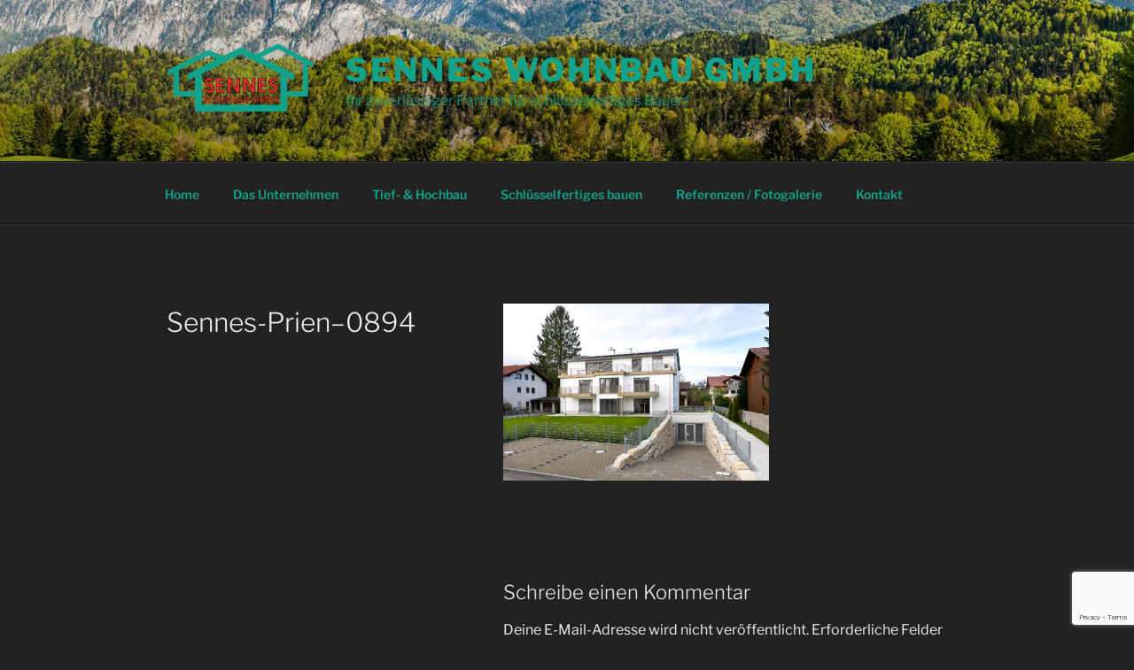

--- FILE ---
content_type: text/html; charset=utf-8
request_url: https://www.google.com/recaptcha/api2/anchor?ar=1&k=6LeplA0qAAAAALnSEgKu7wcLjqM4oUiYjQfH3fWl&co=aHR0cHM6Ly93d3cuc2VubmVzLXdvaG5iYXUuZGU6NDQz&hl=en&v=N67nZn4AqZkNcbeMu4prBgzg&size=invisible&anchor-ms=20000&execute-ms=30000&cb=gy8cmobe8ioc
body_size: 48551
content:
<!DOCTYPE HTML><html dir="ltr" lang="en"><head><meta http-equiv="Content-Type" content="text/html; charset=UTF-8">
<meta http-equiv="X-UA-Compatible" content="IE=edge">
<title>reCAPTCHA</title>
<style type="text/css">
/* cyrillic-ext */
@font-face {
  font-family: 'Roboto';
  font-style: normal;
  font-weight: 400;
  font-stretch: 100%;
  src: url(//fonts.gstatic.com/s/roboto/v48/KFO7CnqEu92Fr1ME7kSn66aGLdTylUAMa3GUBHMdazTgWw.woff2) format('woff2');
  unicode-range: U+0460-052F, U+1C80-1C8A, U+20B4, U+2DE0-2DFF, U+A640-A69F, U+FE2E-FE2F;
}
/* cyrillic */
@font-face {
  font-family: 'Roboto';
  font-style: normal;
  font-weight: 400;
  font-stretch: 100%;
  src: url(//fonts.gstatic.com/s/roboto/v48/KFO7CnqEu92Fr1ME7kSn66aGLdTylUAMa3iUBHMdazTgWw.woff2) format('woff2');
  unicode-range: U+0301, U+0400-045F, U+0490-0491, U+04B0-04B1, U+2116;
}
/* greek-ext */
@font-face {
  font-family: 'Roboto';
  font-style: normal;
  font-weight: 400;
  font-stretch: 100%;
  src: url(//fonts.gstatic.com/s/roboto/v48/KFO7CnqEu92Fr1ME7kSn66aGLdTylUAMa3CUBHMdazTgWw.woff2) format('woff2');
  unicode-range: U+1F00-1FFF;
}
/* greek */
@font-face {
  font-family: 'Roboto';
  font-style: normal;
  font-weight: 400;
  font-stretch: 100%;
  src: url(//fonts.gstatic.com/s/roboto/v48/KFO7CnqEu92Fr1ME7kSn66aGLdTylUAMa3-UBHMdazTgWw.woff2) format('woff2');
  unicode-range: U+0370-0377, U+037A-037F, U+0384-038A, U+038C, U+038E-03A1, U+03A3-03FF;
}
/* math */
@font-face {
  font-family: 'Roboto';
  font-style: normal;
  font-weight: 400;
  font-stretch: 100%;
  src: url(//fonts.gstatic.com/s/roboto/v48/KFO7CnqEu92Fr1ME7kSn66aGLdTylUAMawCUBHMdazTgWw.woff2) format('woff2');
  unicode-range: U+0302-0303, U+0305, U+0307-0308, U+0310, U+0312, U+0315, U+031A, U+0326-0327, U+032C, U+032F-0330, U+0332-0333, U+0338, U+033A, U+0346, U+034D, U+0391-03A1, U+03A3-03A9, U+03B1-03C9, U+03D1, U+03D5-03D6, U+03F0-03F1, U+03F4-03F5, U+2016-2017, U+2034-2038, U+203C, U+2040, U+2043, U+2047, U+2050, U+2057, U+205F, U+2070-2071, U+2074-208E, U+2090-209C, U+20D0-20DC, U+20E1, U+20E5-20EF, U+2100-2112, U+2114-2115, U+2117-2121, U+2123-214F, U+2190, U+2192, U+2194-21AE, U+21B0-21E5, U+21F1-21F2, U+21F4-2211, U+2213-2214, U+2216-22FF, U+2308-230B, U+2310, U+2319, U+231C-2321, U+2336-237A, U+237C, U+2395, U+239B-23B7, U+23D0, U+23DC-23E1, U+2474-2475, U+25AF, U+25B3, U+25B7, U+25BD, U+25C1, U+25CA, U+25CC, U+25FB, U+266D-266F, U+27C0-27FF, U+2900-2AFF, U+2B0E-2B11, U+2B30-2B4C, U+2BFE, U+3030, U+FF5B, U+FF5D, U+1D400-1D7FF, U+1EE00-1EEFF;
}
/* symbols */
@font-face {
  font-family: 'Roboto';
  font-style: normal;
  font-weight: 400;
  font-stretch: 100%;
  src: url(//fonts.gstatic.com/s/roboto/v48/KFO7CnqEu92Fr1ME7kSn66aGLdTylUAMaxKUBHMdazTgWw.woff2) format('woff2');
  unicode-range: U+0001-000C, U+000E-001F, U+007F-009F, U+20DD-20E0, U+20E2-20E4, U+2150-218F, U+2190, U+2192, U+2194-2199, U+21AF, U+21E6-21F0, U+21F3, U+2218-2219, U+2299, U+22C4-22C6, U+2300-243F, U+2440-244A, U+2460-24FF, U+25A0-27BF, U+2800-28FF, U+2921-2922, U+2981, U+29BF, U+29EB, U+2B00-2BFF, U+4DC0-4DFF, U+FFF9-FFFB, U+10140-1018E, U+10190-1019C, U+101A0, U+101D0-101FD, U+102E0-102FB, U+10E60-10E7E, U+1D2C0-1D2D3, U+1D2E0-1D37F, U+1F000-1F0FF, U+1F100-1F1AD, U+1F1E6-1F1FF, U+1F30D-1F30F, U+1F315, U+1F31C, U+1F31E, U+1F320-1F32C, U+1F336, U+1F378, U+1F37D, U+1F382, U+1F393-1F39F, U+1F3A7-1F3A8, U+1F3AC-1F3AF, U+1F3C2, U+1F3C4-1F3C6, U+1F3CA-1F3CE, U+1F3D4-1F3E0, U+1F3ED, U+1F3F1-1F3F3, U+1F3F5-1F3F7, U+1F408, U+1F415, U+1F41F, U+1F426, U+1F43F, U+1F441-1F442, U+1F444, U+1F446-1F449, U+1F44C-1F44E, U+1F453, U+1F46A, U+1F47D, U+1F4A3, U+1F4B0, U+1F4B3, U+1F4B9, U+1F4BB, U+1F4BF, U+1F4C8-1F4CB, U+1F4D6, U+1F4DA, U+1F4DF, U+1F4E3-1F4E6, U+1F4EA-1F4ED, U+1F4F7, U+1F4F9-1F4FB, U+1F4FD-1F4FE, U+1F503, U+1F507-1F50B, U+1F50D, U+1F512-1F513, U+1F53E-1F54A, U+1F54F-1F5FA, U+1F610, U+1F650-1F67F, U+1F687, U+1F68D, U+1F691, U+1F694, U+1F698, U+1F6AD, U+1F6B2, U+1F6B9-1F6BA, U+1F6BC, U+1F6C6-1F6CF, U+1F6D3-1F6D7, U+1F6E0-1F6EA, U+1F6F0-1F6F3, U+1F6F7-1F6FC, U+1F700-1F7FF, U+1F800-1F80B, U+1F810-1F847, U+1F850-1F859, U+1F860-1F887, U+1F890-1F8AD, U+1F8B0-1F8BB, U+1F8C0-1F8C1, U+1F900-1F90B, U+1F93B, U+1F946, U+1F984, U+1F996, U+1F9E9, U+1FA00-1FA6F, U+1FA70-1FA7C, U+1FA80-1FA89, U+1FA8F-1FAC6, U+1FACE-1FADC, U+1FADF-1FAE9, U+1FAF0-1FAF8, U+1FB00-1FBFF;
}
/* vietnamese */
@font-face {
  font-family: 'Roboto';
  font-style: normal;
  font-weight: 400;
  font-stretch: 100%;
  src: url(//fonts.gstatic.com/s/roboto/v48/KFO7CnqEu92Fr1ME7kSn66aGLdTylUAMa3OUBHMdazTgWw.woff2) format('woff2');
  unicode-range: U+0102-0103, U+0110-0111, U+0128-0129, U+0168-0169, U+01A0-01A1, U+01AF-01B0, U+0300-0301, U+0303-0304, U+0308-0309, U+0323, U+0329, U+1EA0-1EF9, U+20AB;
}
/* latin-ext */
@font-face {
  font-family: 'Roboto';
  font-style: normal;
  font-weight: 400;
  font-stretch: 100%;
  src: url(//fonts.gstatic.com/s/roboto/v48/KFO7CnqEu92Fr1ME7kSn66aGLdTylUAMa3KUBHMdazTgWw.woff2) format('woff2');
  unicode-range: U+0100-02BA, U+02BD-02C5, U+02C7-02CC, U+02CE-02D7, U+02DD-02FF, U+0304, U+0308, U+0329, U+1D00-1DBF, U+1E00-1E9F, U+1EF2-1EFF, U+2020, U+20A0-20AB, U+20AD-20C0, U+2113, U+2C60-2C7F, U+A720-A7FF;
}
/* latin */
@font-face {
  font-family: 'Roboto';
  font-style: normal;
  font-weight: 400;
  font-stretch: 100%;
  src: url(//fonts.gstatic.com/s/roboto/v48/KFO7CnqEu92Fr1ME7kSn66aGLdTylUAMa3yUBHMdazQ.woff2) format('woff2');
  unicode-range: U+0000-00FF, U+0131, U+0152-0153, U+02BB-02BC, U+02C6, U+02DA, U+02DC, U+0304, U+0308, U+0329, U+2000-206F, U+20AC, U+2122, U+2191, U+2193, U+2212, U+2215, U+FEFF, U+FFFD;
}
/* cyrillic-ext */
@font-face {
  font-family: 'Roboto';
  font-style: normal;
  font-weight: 500;
  font-stretch: 100%;
  src: url(//fonts.gstatic.com/s/roboto/v48/KFO7CnqEu92Fr1ME7kSn66aGLdTylUAMa3GUBHMdazTgWw.woff2) format('woff2');
  unicode-range: U+0460-052F, U+1C80-1C8A, U+20B4, U+2DE0-2DFF, U+A640-A69F, U+FE2E-FE2F;
}
/* cyrillic */
@font-face {
  font-family: 'Roboto';
  font-style: normal;
  font-weight: 500;
  font-stretch: 100%;
  src: url(//fonts.gstatic.com/s/roboto/v48/KFO7CnqEu92Fr1ME7kSn66aGLdTylUAMa3iUBHMdazTgWw.woff2) format('woff2');
  unicode-range: U+0301, U+0400-045F, U+0490-0491, U+04B0-04B1, U+2116;
}
/* greek-ext */
@font-face {
  font-family: 'Roboto';
  font-style: normal;
  font-weight: 500;
  font-stretch: 100%;
  src: url(//fonts.gstatic.com/s/roboto/v48/KFO7CnqEu92Fr1ME7kSn66aGLdTylUAMa3CUBHMdazTgWw.woff2) format('woff2');
  unicode-range: U+1F00-1FFF;
}
/* greek */
@font-face {
  font-family: 'Roboto';
  font-style: normal;
  font-weight: 500;
  font-stretch: 100%;
  src: url(//fonts.gstatic.com/s/roboto/v48/KFO7CnqEu92Fr1ME7kSn66aGLdTylUAMa3-UBHMdazTgWw.woff2) format('woff2');
  unicode-range: U+0370-0377, U+037A-037F, U+0384-038A, U+038C, U+038E-03A1, U+03A3-03FF;
}
/* math */
@font-face {
  font-family: 'Roboto';
  font-style: normal;
  font-weight: 500;
  font-stretch: 100%;
  src: url(//fonts.gstatic.com/s/roboto/v48/KFO7CnqEu92Fr1ME7kSn66aGLdTylUAMawCUBHMdazTgWw.woff2) format('woff2');
  unicode-range: U+0302-0303, U+0305, U+0307-0308, U+0310, U+0312, U+0315, U+031A, U+0326-0327, U+032C, U+032F-0330, U+0332-0333, U+0338, U+033A, U+0346, U+034D, U+0391-03A1, U+03A3-03A9, U+03B1-03C9, U+03D1, U+03D5-03D6, U+03F0-03F1, U+03F4-03F5, U+2016-2017, U+2034-2038, U+203C, U+2040, U+2043, U+2047, U+2050, U+2057, U+205F, U+2070-2071, U+2074-208E, U+2090-209C, U+20D0-20DC, U+20E1, U+20E5-20EF, U+2100-2112, U+2114-2115, U+2117-2121, U+2123-214F, U+2190, U+2192, U+2194-21AE, U+21B0-21E5, U+21F1-21F2, U+21F4-2211, U+2213-2214, U+2216-22FF, U+2308-230B, U+2310, U+2319, U+231C-2321, U+2336-237A, U+237C, U+2395, U+239B-23B7, U+23D0, U+23DC-23E1, U+2474-2475, U+25AF, U+25B3, U+25B7, U+25BD, U+25C1, U+25CA, U+25CC, U+25FB, U+266D-266F, U+27C0-27FF, U+2900-2AFF, U+2B0E-2B11, U+2B30-2B4C, U+2BFE, U+3030, U+FF5B, U+FF5D, U+1D400-1D7FF, U+1EE00-1EEFF;
}
/* symbols */
@font-face {
  font-family: 'Roboto';
  font-style: normal;
  font-weight: 500;
  font-stretch: 100%;
  src: url(//fonts.gstatic.com/s/roboto/v48/KFO7CnqEu92Fr1ME7kSn66aGLdTylUAMaxKUBHMdazTgWw.woff2) format('woff2');
  unicode-range: U+0001-000C, U+000E-001F, U+007F-009F, U+20DD-20E0, U+20E2-20E4, U+2150-218F, U+2190, U+2192, U+2194-2199, U+21AF, U+21E6-21F0, U+21F3, U+2218-2219, U+2299, U+22C4-22C6, U+2300-243F, U+2440-244A, U+2460-24FF, U+25A0-27BF, U+2800-28FF, U+2921-2922, U+2981, U+29BF, U+29EB, U+2B00-2BFF, U+4DC0-4DFF, U+FFF9-FFFB, U+10140-1018E, U+10190-1019C, U+101A0, U+101D0-101FD, U+102E0-102FB, U+10E60-10E7E, U+1D2C0-1D2D3, U+1D2E0-1D37F, U+1F000-1F0FF, U+1F100-1F1AD, U+1F1E6-1F1FF, U+1F30D-1F30F, U+1F315, U+1F31C, U+1F31E, U+1F320-1F32C, U+1F336, U+1F378, U+1F37D, U+1F382, U+1F393-1F39F, U+1F3A7-1F3A8, U+1F3AC-1F3AF, U+1F3C2, U+1F3C4-1F3C6, U+1F3CA-1F3CE, U+1F3D4-1F3E0, U+1F3ED, U+1F3F1-1F3F3, U+1F3F5-1F3F7, U+1F408, U+1F415, U+1F41F, U+1F426, U+1F43F, U+1F441-1F442, U+1F444, U+1F446-1F449, U+1F44C-1F44E, U+1F453, U+1F46A, U+1F47D, U+1F4A3, U+1F4B0, U+1F4B3, U+1F4B9, U+1F4BB, U+1F4BF, U+1F4C8-1F4CB, U+1F4D6, U+1F4DA, U+1F4DF, U+1F4E3-1F4E6, U+1F4EA-1F4ED, U+1F4F7, U+1F4F9-1F4FB, U+1F4FD-1F4FE, U+1F503, U+1F507-1F50B, U+1F50D, U+1F512-1F513, U+1F53E-1F54A, U+1F54F-1F5FA, U+1F610, U+1F650-1F67F, U+1F687, U+1F68D, U+1F691, U+1F694, U+1F698, U+1F6AD, U+1F6B2, U+1F6B9-1F6BA, U+1F6BC, U+1F6C6-1F6CF, U+1F6D3-1F6D7, U+1F6E0-1F6EA, U+1F6F0-1F6F3, U+1F6F7-1F6FC, U+1F700-1F7FF, U+1F800-1F80B, U+1F810-1F847, U+1F850-1F859, U+1F860-1F887, U+1F890-1F8AD, U+1F8B0-1F8BB, U+1F8C0-1F8C1, U+1F900-1F90B, U+1F93B, U+1F946, U+1F984, U+1F996, U+1F9E9, U+1FA00-1FA6F, U+1FA70-1FA7C, U+1FA80-1FA89, U+1FA8F-1FAC6, U+1FACE-1FADC, U+1FADF-1FAE9, U+1FAF0-1FAF8, U+1FB00-1FBFF;
}
/* vietnamese */
@font-face {
  font-family: 'Roboto';
  font-style: normal;
  font-weight: 500;
  font-stretch: 100%;
  src: url(//fonts.gstatic.com/s/roboto/v48/KFO7CnqEu92Fr1ME7kSn66aGLdTylUAMa3OUBHMdazTgWw.woff2) format('woff2');
  unicode-range: U+0102-0103, U+0110-0111, U+0128-0129, U+0168-0169, U+01A0-01A1, U+01AF-01B0, U+0300-0301, U+0303-0304, U+0308-0309, U+0323, U+0329, U+1EA0-1EF9, U+20AB;
}
/* latin-ext */
@font-face {
  font-family: 'Roboto';
  font-style: normal;
  font-weight: 500;
  font-stretch: 100%;
  src: url(//fonts.gstatic.com/s/roboto/v48/KFO7CnqEu92Fr1ME7kSn66aGLdTylUAMa3KUBHMdazTgWw.woff2) format('woff2');
  unicode-range: U+0100-02BA, U+02BD-02C5, U+02C7-02CC, U+02CE-02D7, U+02DD-02FF, U+0304, U+0308, U+0329, U+1D00-1DBF, U+1E00-1E9F, U+1EF2-1EFF, U+2020, U+20A0-20AB, U+20AD-20C0, U+2113, U+2C60-2C7F, U+A720-A7FF;
}
/* latin */
@font-face {
  font-family: 'Roboto';
  font-style: normal;
  font-weight: 500;
  font-stretch: 100%;
  src: url(//fonts.gstatic.com/s/roboto/v48/KFO7CnqEu92Fr1ME7kSn66aGLdTylUAMa3yUBHMdazQ.woff2) format('woff2');
  unicode-range: U+0000-00FF, U+0131, U+0152-0153, U+02BB-02BC, U+02C6, U+02DA, U+02DC, U+0304, U+0308, U+0329, U+2000-206F, U+20AC, U+2122, U+2191, U+2193, U+2212, U+2215, U+FEFF, U+FFFD;
}
/* cyrillic-ext */
@font-face {
  font-family: 'Roboto';
  font-style: normal;
  font-weight: 900;
  font-stretch: 100%;
  src: url(//fonts.gstatic.com/s/roboto/v48/KFO7CnqEu92Fr1ME7kSn66aGLdTylUAMa3GUBHMdazTgWw.woff2) format('woff2');
  unicode-range: U+0460-052F, U+1C80-1C8A, U+20B4, U+2DE0-2DFF, U+A640-A69F, U+FE2E-FE2F;
}
/* cyrillic */
@font-face {
  font-family: 'Roboto';
  font-style: normal;
  font-weight: 900;
  font-stretch: 100%;
  src: url(//fonts.gstatic.com/s/roboto/v48/KFO7CnqEu92Fr1ME7kSn66aGLdTylUAMa3iUBHMdazTgWw.woff2) format('woff2');
  unicode-range: U+0301, U+0400-045F, U+0490-0491, U+04B0-04B1, U+2116;
}
/* greek-ext */
@font-face {
  font-family: 'Roboto';
  font-style: normal;
  font-weight: 900;
  font-stretch: 100%;
  src: url(//fonts.gstatic.com/s/roboto/v48/KFO7CnqEu92Fr1ME7kSn66aGLdTylUAMa3CUBHMdazTgWw.woff2) format('woff2');
  unicode-range: U+1F00-1FFF;
}
/* greek */
@font-face {
  font-family: 'Roboto';
  font-style: normal;
  font-weight: 900;
  font-stretch: 100%;
  src: url(//fonts.gstatic.com/s/roboto/v48/KFO7CnqEu92Fr1ME7kSn66aGLdTylUAMa3-UBHMdazTgWw.woff2) format('woff2');
  unicode-range: U+0370-0377, U+037A-037F, U+0384-038A, U+038C, U+038E-03A1, U+03A3-03FF;
}
/* math */
@font-face {
  font-family: 'Roboto';
  font-style: normal;
  font-weight: 900;
  font-stretch: 100%;
  src: url(//fonts.gstatic.com/s/roboto/v48/KFO7CnqEu92Fr1ME7kSn66aGLdTylUAMawCUBHMdazTgWw.woff2) format('woff2');
  unicode-range: U+0302-0303, U+0305, U+0307-0308, U+0310, U+0312, U+0315, U+031A, U+0326-0327, U+032C, U+032F-0330, U+0332-0333, U+0338, U+033A, U+0346, U+034D, U+0391-03A1, U+03A3-03A9, U+03B1-03C9, U+03D1, U+03D5-03D6, U+03F0-03F1, U+03F4-03F5, U+2016-2017, U+2034-2038, U+203C, U+2040, U+2043, U+2047, U+2050, U+2057, U+205F, U+2070-2071, U+2074-208E, U+2090-209C, U+20D0-20DC, U+20E1, U+20E5-20EF, U+2100-2112, U+2114-2115, U+2117-2121, U+2123-214F, U+2190, U+2192, U+2194-21AE, U+21B0-21E5, U+21F1-21F2, U+21F4-2211, U+2213-2214, U+2216-22FF, U+2308-230B, U+2310, U+2319, U+231C-2321, U+2336-237A, U+237C, U+2395, U+239B-23B7, U+23D0, U+23DC-23E1, U+2474-2475, U+25AF, U+25B3, U+25B7, U+25BD, U+25C1, U+25CA, U+25CC, U+25FB, U+266D-266F, U+27C0-27FF, U+2900-2AFF, U+2B0E-2B11, U+2B30-2B4C, U+2BFE, U+3030, U+FF5B, U+FF5D, U+1D400-1D7FF, U+1EE00-1EEFF;
}
/* symbols */
@font-face {
  font-family: 'Roboto';
  font-style: normal;
  font-weight: 900;
  font-stretch: 100%;
  src: url(//fonts.gstatic.com/s/roboto/v48/KFO7CnqEu92Fr1ME7kSn66aGLdTylUAMaxKUBHMdazTgWw.woff2) format('woff2');
  unicode-range: U+0001-000C, U+000E-001F, U+007F-009F, U+20DD-20E0, U+20E2-20E4, U+2150-218F, U+2190, U+2192, U+2194-2199, U+21AF, U+21E6-21F0, U+21F3, U+2218-2219, U+2299, U+22C4-22C6, U+2300-243F, U+2440-244A, U+2460-24FF, U+25A0-27BF, U+2800-28FF, U+2921-2922, U+2981, U+29BF, U+29EB, U+2B00-2BFF, U+4DC0-4DFF, U+FFF9-FFFB, U+10140-1018E, U+10190-1019C, U+101A0, U+101D0-101FD, U+102E0-102FB, U+10E60-10E7E, U+1D2C0-1D2D3, U+1D2E0-1D37F, U+1F000-1F0FF, U+1F100-1F1AD, U+1F1E6-1F1FF, U+1F30D-1F30F, U+1F315, U+1F31C, U+1F31E, U+1F320-1F32C, U+1F336, U+1F378, U+1F37D, U+1F382, U+1F393-1F39F, U+1F3A7-1F3A8, U+1F3AC-1F3AF, U+1F3C2, U+1F3C4-1F3C6, U+1F3CA-1F3CE, U+1F3D4-1F3E0, U+1F3ED, U+1F3F1-1F3F3, U+1F3F5-1F3F7, U+1F408, U+1F415, U+1F41F, U+1F426, U+1F43F, U+1F441-1F442, U+1F444, U+1F446-1F449, U+1F44C-1F44E, U+1F453, U+1F46A, U+1F47D, U+1F4A3, U+1F4B0, U+1F4B3, U+1F4B9, U+1F4BB, U+1F4BF, U+1F4C8-1F4CB, U+1F4D6, U+1F4DA, U+1F4DF, U+1F4E3-1F4E6, U+1F4EA-1F4ED, U+1F4F7, U+1F4F9-1F4FB, U+1F4FD-1F4FE, U+1F503, U+1F507-1F50B, U+1F50D, U+1F512-1F513, U+1F53E-1F54A, U+1F54F-1F5FA, U+1F610, U+1F650-1F67F, U+1F687, U+1F68D, U+1F691, U+1F694, U+1F698, U+1F6AD, U+1F6B2, U+1F6B9-1F6BA, U+1F6BC, U+1F6C6-1F6CF, U+1F6D3-1F6D7, U+1F6E0-1F6EA, U+1F6F0-1F6F3, U+1F6F7-1F6FC, U+1F700-1F7FF, U+1F800-1F80B, U+1F810-1F847, U+1F850-1F859, U+1F860-1F887, U+1F890-1F8AD, U+1F8B0-1F8BB, U+1F8C0-1F8C1, U+1F900-1F90B, U+1F93B, U+1F946, U+1F984, U+1F996, U+1F9E9, U+1FA00-1FA6F, U+1FA70-1FA7C, U+1FA80-1FA89, U+1FA8F-1FAC6, U+1FACE-1FADC, U+1FADF-1FAE9, U+1FAF0-1FAF8, U+1FB00-1FBFF;
}
/* vietnamese */
@font-face {
  font-family: 'Roboto';
  font-style: normal;
  font-weight: 900;
  font-stretch: 100%;
  src: url(//fonts.gstatic.com/s/roboto/v48/KFO7CnqEu92Fr1ME7kSn66aGLdTylUAMa3OUBHMdazTgWw.woff2) format('woff2');
  unicode-range: U+0102-0103, U+0110-0111, U+0128-0129, U+0168-0169, U+01A0-01A1, U+01AF-01B0, U+0300-0301, U+0303-0304, U+0308-0309, U+0323, U+0329, U+1EA0-1EF9, U+20AB;
}
/* latin-ext */
@font-face {
  font-family: 'Roboto';
  font-style: normal;
  font-weight: 900;
  font-stretch: 100%;
  src: url(//fonts.gstatic.com/s/roboto/v48/KFO7CnqEu92Fr1ME7kSn66aGLdTylUAMa3KUBHMdazTgWw.woff2) format('woff2');
  unicode-range: U+0100-02BA, U+02BD-02C5, U+02C7-02CC, U+02CE-02D7, U+02DD-02FF, U+0304, U+0308, U+0329, U+1D00-1DBF, U+1E00-1E9F, U+1EF2-1EFF, U+2020, U+20A0-20AB, U+20AD-20C0, U+2113, U+2C60-2C7F, U+A720-A7FF;
}
/* latin */
@font-face {
  font-family: 'Roboto';
  font-style: normal;
  font-weight: 900;
  font-stretch: 100%;
  src: url(//fonts.gstatic.com/s/roboto/v48/KFO7CnqEu92Fr1ME7kSn66aGLdTylUAMa3yUBHMdazQ.woff2) format('woff2');
  unicode-range: U+0000-00FF, U+0131, U+0152-0153, U+02BB-02BC, U+02C6, U+02DA, U+02DC, U+0304, U+0308, U+0329, U+2000-206F, U+20AC, U+2122, U+2191, U+2193, U+2212, U+2215, U+FEFF, U+FFFD;
}

</style>
<link rel="stylesheet" type="text/css" href="https://www.gstatic.com/recaptcha/releases/N67nZn4AqZkNcbeMu4prBgzg/styles__ltr.css">
<script nonce="HpypT5qdCshk5Nbo4jVWuA" type="text/javascript">window['__recaptcha_api'] = 'https://www.google.com/recaptcha/api2/';</script>
<script type="text/javascript" src="https://www.gstatic.com/recaptcha/releases/N67nZn4AqZkNcbeMu4prBgzg/recaptcha__en.js" nonce="HpypT5qdCshk5Nbo4jVWuA">
      
    </script></head>
<body><div id="rc-anchor-alert" class="rc-anchor-alert"></div>
<input type="hidden" id="recaptcha-token" value="[base64]">
<script type="text/javascript" nonce="HpypT5qdCshk5Nbo4jVWuA">
      recaptcha.anchor.Main.init("[\x22ainput\x22,[\x22bgdata\x22,\x22\x22,\[base64]/[base64]/MjU1Ong/[base64]/[base64]/[base64]/[base64]/[base64]/[base64]/[base64]/[base64]/[base64]/[base64]/[base64]/[base64]/[base64]/[base64]/[base64]\\u003d\x22,\[base64]\x22,\x22w5R7w5fDqcKPwpMBXgbCocKBwowgwpRSwq/CgsKIw5rDiklZazBPw7JFG1IFRCPDnMKawqt4cWlWc2kbwr3CnEXDuXzDlhPCnD/Do8KRQCoFw7bDtB1Uw4LClcOYAgbDv8OXeMK9wrZ3SsKJw6pVODnDlG7DnXbDilpXwoxVw6crbMK/[base64]/DsmxVIcOVwoJiwo/DsxhBwpNVccOPUMKlwrfCpcKBwrDCtnU8wqJhwp/CkMO6wrzDiX7Dk8OaBsK1wqzCnBZSK2sGDgfChsKRwpllw6RawrE1OcKpPMKmwrHDphXCmz41w6xbJXHDucKEwpVoaEpXM8KVwpsoacOHQHVzw6ASwqRvGy3CocOPw5/[base64]/DmcKpw7I/[base64]/CnUlHcGElB8O7FmJJZWTDombCnMOWwo7Cq8OzI3fCuXfCox0YWQLCncOSw4lww7lzwrZbwopyQjbChGLDoMOcUsO+eMKidGARwq/ClkE/[base64]/CoyBUwq7Cr0bDmQcCw67CksOXUzfCu8OsQ8Kqw6BoV8O/[base64]/W8K1wrjDqi4uw4zDh8KSFMOKwrrDh8O/QGsSw7XChDMQwpXCr8KxeCs3UsO8FjHDucOewrXDnTxYdsK6KHrDkcKRWCsAaMOSSWdpw6zCj1gjw7NFEVnDlMKcwrnDu8Ouw4bDt8OPY8O/w7fCmsKqSsOpw4fDpcKowqvDj3MyAcOqwqXDk8Opw6sAPzQjbsO5w77DuDFZw5FSw5LDnGB/[base64]/wottEsOtw5F2HsOmVcKaPMK6wqRALhvDqcK6w6VyAsOzwqluwrDDoTRdw5fDhzduQlFyJznCpcKPw4BswqHDhcOzw7JTw5bDhHIBw6E4UsKTacOYe8KiwrvCtsK+JjHCp2c7wrAfwqVPwpgwwoN/HcOCw4vCpj03HMOHCWLCt8KkcmfDq2tpZWjDkhDDgUrDnsKZwptEwoR0KAXDkhUTwrrCrMKzw41LWsKYTRDDiD3DosOZw68bfMOTw4BYW8OiworDuMK2wqfDnMK+woJew6gAWMO3wrkPwqDDihZKGcObw4zCjCd0wpHCqcOeXC9nw6B2wpzCu8KvwrMzPsKtwrowwo/Dg8OwU8KyN8O/w6wTKFzCh8Opw5ReDz7DrUvDsgM+w4TCgEgTw4vCs8ONNsKhJCMbwqLDg8KzIRjDm8K6fFbDsxPCsyvCrHNzAsOwFcKCT8KFw4hjwqsCwr3DnMKww7HCvjrDlMOpwpM/w6zDrmLDt1NRNTs+MCfCh8OSw500FsKiwolUwqAswo0LasKyw7zCnMOzaD11J8Orw4p7w5zCqTZmbcOyfnLCt8OBGsKUesOww5pHw6NcfMO8ZcKaPsOLw57ClsKkw4nCjsK1KDfCkcOewqIYw4bDt3t2wpdRwo3DhzEDwonCp0J1wqDCrsKLOyQAHcKJw4pRL1/Dj1PDmMKhwpFkwojCpHvDjMKQw5IjJQcFwrsiw6PCmcKZcsKnw47DgMK5w7Amw7bCv8OHwqs2GsKhw74lw5fCkUcrEwdcw7/DnXxjw57CpsK8asOvwrRCFsO6SMOgwp4hwoLDucOswoDDoDLDoDXDpQvDjC/ClsKYThPDusKZw75zPQzDnzHChjvDhg3DqF4gwqTCqMOiF0IEw5I7w5HCn8KQwp4DNcO+WcKtw7kLwppcc8KSw5rCuMO+w7BNKcO1bBjCmDPDjcOIV0rCggF8D8OIwrEdw5XCncOWAgbCjhgPN8KjA8K8UCU/w7UtGMOUJsO6T8OLwoN9wqd9ZMOsw4whCgZpw41bUcKkwoxEw6Yww4XCt2k1JsOOw5xdwpErw7nDt8O8wq7DhsKsdcKGXRgcw5RiZcOzwpPCrgnClsKowp7CvMKyLw/DmgXCicKoWMODOlUfL1g8w7jDvcO/w7Apwo9Iw7ZrwoFgIwMCQUZcwrvCvTQfe8K0wpnDu8KgawXCtMK3X2h3w79fdsKKwobDj8Oxwr9yJ2BLwr1eesKvFRnDqcK3wrYBw5zDuMOEHMKbMsOjWMOTGsKWw4HDvMO5wrvDryzCocOqQMOJwqQ7H3/DpyPCjMO8w7fDvcOZw5zChTnClsOwwqAJQ8K+YsKwQHYIwq19w5sBe38yEcOMTDrDuTvCicO9VCrCrSnDkEImOMO+wonCp8KCw5NRw4ASw5J8dcO9VsOcZ8KdwooMUMKHwphBIR/[base64]/CjCtvB8OVQE5tw6PDrVvDvMO9w4cTwqLCgMOGJ0NRSMOpwq/DmsKPEcO1w79Jw4YIwp1tB8OswqvCrsOKw4vCgMOMwqYuXMO/HjvCuggww6IgwqB3FcKYdCdnQi/[base64]/CuU4jU3zDuis+M8KSesO4I2PCrl3DvMO5w7hZwpcqWUfCvMKRwpcbGknDuz/DqmggZMOqw5vDg0pgw7jCn8OtIWczw4nClMORSU/[base64]/[base64]/DlsO+wrfCiMODZAjDuUbDgsOFwocscQXClsOAw6vCgsKBCcKOw7AJL1PCi1ZkCTPDp8OMAh3DpVDDiQRGwpgpWibClXkrw4fCqTEHwoLCpcOWw7vCoT/[base64]/CvMKDd8KQw4XCgj93w6VAQcOdw6UQXlPCjRMaZcOMwojDnsOqw77CkD91wqAGBSXDkQ7Cs1rDn8ONYg4Cw7/Dk8Ojw5DDp8KYwp3CucOqHkzCisKmw7fDj1UtwpDCoGTDk8OEQcK8wr3CpMKmWzXDtE/CjcKiCMK6wojDvn50w5rCncO/w4d5K8OQGRvCt8K0M1J1w4PDix9IW8KWwr50fcK5w7xWw4oyw5QPw60UXsKQwrjCisK7wq/CgcKADETCs0PDkxHDgg5Xw77DpHQOYcKbw4NSbcK9ODInAGBtCsO9wpHCmsK4w6DDqMKlVMOYDFI+NsK2eXQXwrbDocOrw5zCjMOXwqIdw6xjBMOawqHDujHDkmsgw4NNw6Fhw7jCvWMuIFBNwq5ww6zCt8K0R1EqWMO8w5o2OEFfwolVwoITFX18wpjCuH/DhlI2Z8OTcgvClsOIN3ZSaVrDj8O2wpTCkxYocMOiw5zCgzhNF3XDvBTDrV8VwollDsK0w5DDgcKzPSFYw6rCjnvCiAEjw4wqwpjCiTsgYAJBwqfCgsKSd8KaHBnDkGfDvsO6w4HDhmB9FMKne1PCkR3CicOswpxGaB3Cs8OdRxgGHSzDoMOdwqRHw6HDl8O/w4TDosOswr/CjjbCmQMdGXlHw57Ck8OnLRHCkcOqwpdNwpLDg8KVwoLClsK1w5XDo8OowqzCvcK2GsONYcKbwpfChz1Yw5PCnW8SW8OSLik/FsOkw615wrhlw6HDtMOsGWRgw6wOaMOQw69Hw4TCgjTCsELDsyQnwpfCnQwqw60KaGzCjRfCpsOOFcKbHDYrX8OMQMO1FxDDoAHChsOUXS7DqsKYwq3Cv31UWMK/NMKww50pUsO8w4nChitpw47ClsOIFC3DkzHDpMKWw6HDtl3Dg3U/CsKPOmTDpUbCmMOswoMabcKOQjEYfcO4w6XCnTHCpMK5OMO/wrTDlsKrw583RG/CrkLDnH4mw6J8wrTDtMKIw5vCl8KIw6jDpx1jasKOXFQCYmbDiHliwrXDlFTDqmrCqMO4w65Cw68FdsK6dMOFSMKAw4s6WwjCgcO3w5B3WsKnegHCtMKqwq/Dm8OoUBjCqzscTsK2w6TCmVbCsnPCgjPCo8KDLMO5w5Z4JMOFTw8GbcKTw7bDtMOZwptWSWPDuMOTw7fCoUrDlhnDgnNgI8OYacOZwpfCtMOmwqTDrAvDmMKOQcKCIB/Du8K8wqVGQm7DtE/DrsKfSgV2woR5wqNWw4FswrLCucOSVMOvw7HDmsORBBJzwo88w7hfR8OXBn1LwqxTwrHClcO3Ygp2MMOSwqnCucKbw7PCmRAkW8OPKcORAjIdVjjCtWgAwqjDsMO6wrfCmsKaw5PDmsKvwrMmwp7DtBIRwq05NwdJQcO9w73DmiDCpT/CrjQ8w5PCjcOJLXDCoD5AK1bCt1TCtk8Bwp5Yw67DgMKXw63DiFDDvMKiw4LCrcO8w7NKMsOaLcOrDCcvOCEfZcKLwpZ2wp5jw5kVw75swrQ5w60Qw6rDnMO+Wy8Mwr0wfArDksOdGMKGw7/[base64]/DmMOZCz7DoV3CncOFKWvDsFzCssOyb8OWRMKtw7bDucKQwolqw47CqcOPVy/Ctj7Ci3TCkko5w6rDmko4d3MSJ8OAZsKyw53DhcKEEsOwwrwZL8OXwo7Dn8KOw4/CjcKVwrHClRLCgD7CnU9sHlPDgDTCmCzCqcO1NMK1bnEmb1PCq8ORd1XDgsOnw7PDsMO9GDAfwrvDjhPDscKqwq1Xw6AeG8KKHsKRRsKPEivDsWjCusO+GkF6w6l3wodZwqvDvBETeUx1M8OXw6hfQgfCjcK4fMKdBcK3w7Zrw6/DrgPChkXClwfDtcKPC8KqLFhDJB5qesK3FsOTAsOhKDcGw4vDtyzDlMOwBMOWwpzCv8ODw6lkTsKqwqvChQrCksK8wrLCtyRVwptnw7fCocOgw7rCv0vDrjIhwpjCiMKGw6ciwpXDhzMKwp7CinFEHcO8MsOywpdhw7Z1w7XDqMOUHCR4w5l5w4jCiHnDsFvDrU/Dt0QAw6RjKMK+WmbCkhYzU0Qmf8OVwqTCoBhPw4HDgMO7wo/[base64]/d8K1w65RcxvDisKow6vCq8KQfcONwr4rfCUTSTDCiALCmcOoM8KzdW7CmGxPNsKpwqptw7RfwrrCsMO1wrnCj8KeH8OwZQ/DpcOmwrrCvEdLwp4aacKrw7B3dMObag3DrH7CinUMDcK7Kk/DmsOow6nDvBvDn3nCo8KvSTJ0wojDj3/CnnzDtmNGCsObG8KpY0bCpMKdwpbCvsO5XSrCoDYvXsOvSMKWwrBywq/CrsOmGMOgw4jCtQDDoSTCjHNSY8KwZnAxw7PDiypwY8OAw7zCs0TDuwUCwo0sw741AR/CuFXDoE/[base64]/DgcKjciPDlB3DsBLCusORw6zDkMKJfkvDj0wXwosRwqVUwqgww79SHMKuUWVmEEHDuMKJw6dkw7t2J8OPw65twqTDt3jCo8KlKsKaw6vDm8OpTsKswqXDocKPQsKOMcOVw7vDkcOewrsSw78WwqPDkionwo/CoS/Cs8K0wpJNwpLCncOiCSzCucONJxPCmUjCpcKQNjbCj8OjwovDq1s4wpZIw79Wb8KaDlQLXSocw6xMwprDrS0NZMOjMsK/XsObw6vDp8OXKSDCpMOSa8KmN8K4wr0Nw4t3wqjCqsOVw4JfwrjDqMK7wokNwrjDhmfCuDsAwrg4wqUJw7LDgABaWMOEw6/CpcK1RHAAHcKow4tpwofCjCU0wrzDvcK0wrjCh8Oowr3Cq8KpSsKYwqxewoAGwq1EwqzCmTgNw4TCuAXDtkjCrz5/UMO2wr1rw6ULAMOiwo3CosKaUxHClCErVDvCssObbsK+wqfDlwDCoyQLd8KHw5Z+wrR6Fiw1w7DDmsKJfcO8A8K0w4ZZwrfDpH/DoMKLChbCoCnChMO+w4tvHhzDu2FfwqglwrIpOGDDgMOqwqJLDCvChcKtCnXDmmQRw6PCsB7CgxTCugYnwqXDvyzDohsgAWdtwoDCtyzCgsKPXRdodsOnKHTChMOZw4TDhjfCp8KocWVzw4BGwr9/FzHDoAXCicOFw4gHw7bClQvDuAwkwrXDjSZrLEoGwoEXwrjDpsOnw6kLwoQfasOwKiIrfC5Nc07CtcKzw5lPwoImw4TDvcOqNcKbSMKQAkbCnG/DrsOVfg0lFVR1w7xyNXPDiMKQf8KowqzDu3bCl8KCw4jDl8ORw4/DvhrCv8O3W0LCn8OewpTDvsOlw5/Co8OffAjCjXjClcKXw5PCq8OSHMKiw47DjBlJJj5FaMOSVhB0F8O0RMOuFmoow4HCl8OkMcKHVxRjwqzDvB1Ww54lCsKtwp3Dv3Avwr0SD8KzwqbCuMOCw4vClcKSKcKbTzIaCg/DmsOuw74Ywr9UUkEDw5rDtlrDvsKjwozCqMOQwoTDmsO7w5MDBMKjVC3Cn3LDtsOhwoJYN8KpCWbCigfCmcOZw7jDv8OeVTnCo8KnLQ/CmHQHZsOGwojDmcKvw49TIW9UN1XCjsKNw7Y+U8O8GnPDkcKmb0TCksO3w6VGV8KGG8K0bsKAOsKxwrVAwo/CigcFwrlHwqvDnBVfwpTCsGpCwqvDj3pmJsOBwqo+w53DtFLCpG06wpbCqsOnw5vCtcKMwqNaMTdafUDCsDRsUcKdQVbDh8OMWzNeXcOpwp8bEQs2WcOIw6DDgEXDj8OBFsOOfcOpMcKnw7xvZz9qdCU0KxNpwr3DjlYsFjhNw6Nrw5A/w6vDvQZ3QxJ1L0XCucKPw4lYVjNEPMOKwrXDiBfDn8OFIG3DjQZeIBlQwq3ChAkQwqUge0XCjMOPwpnCoDLCngfCiQVTw6vDlMK7w5oxw6xKOE/Cr8KHw5DDlcOwa8OtLMO5wrxow7g3QwTDo8KhwrHDkCwYUUzCsMOqccKOw6NZwo/Ch0hLPMOQJ8OzTEPCjmsOSUnDnH/[base64]/I8KTwo9GwoMwAlXCpsOuER1mYDTDkUbDjMKrw6fCh8O/w4LCmcOpZsK5wrLDp0rChwHCmHQAwpnCssKlRsKdUsKIWUFewqRswoV5fjfDm0p9w47Cq3TCqkgrw4XDmhjDhUlRw4HDoXobwqgQw6jDujHCszluw4XCmGQwH3BqI33DiD0AOcOVU1fChcO+RcKWwrJnCsKXw47CtsKDw7PDnkXDnVMCJGEfEUR8w63DuRVWdh/CgG9XwrLCmsKhw5tMLsK8wo/DsH1yGMKIL27Dj0HCkB0Dw4LCmcO9Fk9qwprClBHCp8KIJMOLw5YVwp0zw4oDTMOvK8O/w4/DmMK3SQssw6rCn8Ksw7hCKMK5w7nCjV7CgMOEwrhPw67DpsKrw7DCoMKqw63Cg8Oow6Nxwo/[base64]/DnWJHIWRGwpFZwrIgw6fCucKswobCr8KvwqxcRhzDkhoCw4nCmMOnVSppw5gEw5h4w6fCisKkw4HDn8OVXx9nwrxswqVvQS7CisKmw6QFwpBgwq1BMR3DiMKWKy8oJBrCmsK8GMOBwoDDj8OncMKUwogJAsK/[base64]/CokwJw5bDrMKpbsKxwqlhNBkIwr3CqsK+KE/[base64]/csO1w6R/wpPDlMOGw6LDtmAXL8OWwqJJwp3DjwIiw6HCjSzChMKowoA5w4zDkAnDqDNEw5VuUsKPw4jCjQnDvMO0wqnDkcO/w58UAcKbwr9iDcKnQcO0TsOOwozCqDdew6BFfXgrCTg+QS/DlsKkLhnCssOzZMOnw6XCgh3DmsOoaxAmDMOpQCQ1S8OtGg7DuScvCMK9w63ClcK0D1fDrH7Dj8OZwoXCocKEWsK3w67CjhzCo8KDw41+wpkmMQ7DgHU1wp5gwr1sC2xUw6vCssKFF8O4VHTCnmEtwpjDocOvw4/Dpmdkw67CisKzYsKvLwxFZ0TDuGktO8KdwqDDjk8/[base64]/[base64]/Do8Ksw5FxH8K8ZSXDtcOuOcOrJsKJwpYdwpPDmF4Bw7XDlmUvwpzDkmtxIxfDimnDsMKtw73DqcKow6t+MXJ1wqvCk8KtfMOLw5hZw6fDrcOGw5HDiMKAKcOQw5vCkn4Dw5lcXwxgw7ctWsO0ejlWw7YEwoLCsTVgw5/Cr8KyNRdxcSnDngTCh8Ozw6jCgcKmwr9HAW5iw5DDvSnCo8K7WzVSwovDh8K9w4McbEM8w7zCmkHCqcKOwrsXbMKNEsKOwpLDp1fDssOhwoUFwo4eD8Oqw44/fMKPw4fCn8KkwoPCuUjDiMOBw5kVwrQXwpl3RsKew6Nowo3DiSxSOR3DpcOOw6B/aBEjwobDuSjCicO8woQAw47Dgw3DtjkyVWfDkXjDhEIUbx3DvCHDjcKZwpbCscKaw7oNR8O5UcK/w73DjGLCs3vCm1fDri/DvlHCmcOYw5FawpZKw4RxSCfCocOfwpXDm8O5w67CplLCnsKVw7EdZgoew4F6w7YNQSvCtMO0w48cw4EhOjzDq8KFQcKsSk8FwrJYCW7DhMOfw5TDi8Opf1jDjyrCncOrWsKnI8Kkw6bCncKfLVtQwrPChMKtDMOZMg7DvXbCncO2w70oHynCnR/CpMOzwpvDvWBxM8O+w6EcwrowwpcmOSlnfE0rwp7DtUQBL8OVw7NLwo12w6vCsMKuw7bDt1Ebw4tWwoFmdBEowq8Mw4cAwrrDpUoXw5nCi8K5w7N6d8KWV8O0wo1Jwp3CnDrCtcOzw5LDvcKLwownWcOSw6g/[base64]/CnQnCuUI6R3sDwowqw4rDpMOQwqkKesOuMG9QFsOGCMKcf8KMwqRawrV5ScODAGlzwr3CtsOawozDuzZWfk7ClRJZHMKsQFLCu3fDmH/CoMKMW8OHw6zCg8OKRcO+e1nCuMOtwrp+w4w7Z8O9wo7DlwvCscK7TDZKw4o9wqrCkyTDnA3ClRExwp9kOEjCo8ONw6LDtcKTT8KswonCuTnCiTNyfybChRQpNld/wp7ChMO3K8K5w5Y7w7fCm3HDsMOfGhnCpsOuwpTCgmoCw7pjwqPClkPDj8ORwqwpwr4CEx/Cig/CvcKDw496w6nDhMOawp7Cs8OYAChgw4XCm0d1eUvDvsOiTsOhOMKSw6ROXsKGDMKrwo0yN2hfFi9EwqDDnSLCo2IJUMOmSkLClsKTKArDs8OlP8K+wpByIB/[base64]/CqAHDgj3DhV80woQVwrpWw5PCln3CiSnCscKnanjCtijCqsK2MMOfMz8QSHvDu1ptwpDCkMKKwrnCmMOkwrrDjTXCoDDDk3rDj2fClMOSe8Kwwo55w690Kmp1wq7CmT9Gw4UuQHpaw5ZJK8KxHCzCg1JRwr8MR8K/JcKOwpEbw4fDj8KyesOTEcORXmAew4zClcKzW2MbRMKwwrVrwr3Dhx7CtiLDt8Ktw5MJZhVQflY8w5VAw7IjwrV5w6RebmcUNXrCohoZwopFwqd8w73CiMOBw6fCoiHCvcKFSzrDpB7DiMKYwrJowo8KXg/ChsKdODR5U2w5CDLDq15vw4/[base64]/wrLDicK0w4/DuC1gcsKmVAbDksO0w6cOw6TDn8O/P8KdVATDnAvCuGltw6XCqcKkw79KLmgqI8OmOVLCssOcw7jDuWJJXMOIVALDoXxCwrHDhcKiNBbDqnBZw4TCgQXCgApqI1TCrSUsAyQ8MsKIw63DszfDk8OOd2UcwoZ0wpTCvxU2HsKZZjvDuik+w67CsUs4ZMOLw5/[base64]/DvTDCq1zDrsOWw4R0wofCkMOTCkEXRcKow7vDoHjDvTnCkjnCkcK4IDNcFmkOQgluw78Uw6B/wqPCmsKvwqVCw7DDtVzCoVfDsjw2KsK4PBBMQcKkScKswoHDksKDdA1+w7LDpsKZwrB9w6fDjcKKEXzDosKndgLDqksUwosoHcKHVUpMw7gbwosmwqDDsz3CpyV3w77Di8Osw4oMcsOdwojDhMK+wp7Duh3CgyNXFzvCj8OkQCU5wqRXwr9ww7TDgSMCJcOTZmUaN3/CucOWwqnCqVATwrQGNhskLmVyw7tBBihnw49Xw61JIyRBwpPDssKUw6jCi8K7wpQ2NMKxwr7Dh8K7KDHCqULCisOvQ8OpfMOgw4DDsMKMWSxcanTCtVonEsO4VMKqaGMEb2oPwq1awo7CocKHSTsaEMKdwo/DpsOKL8O6wpzCnMKKGUrClFx6w5QBWHtEw71aw77Di8KiCcK4cicEasKew4wFZUBkbWHDj8ONw4ARw4nDiB3DgBArKXl9wqVBwq/DrcO4wogyworDryXCrcO3DcOqw7XDjsKvVR/DpTPDjsOBwp4JUCc3w4I+wqBTw4PCv0DDqmsPCsOaamQBw7bCoxvDh8K0MsKNUMKqEsKew6zDksKbw4hmDRVUw47Dr8OMw7LDn8K8w4kYY8KUCcOQw79lw5/DlH/[base64]/asKUf03Ct8KRwrcJBcKqUA8Vc8KYwpd0w5LCmUbDpsOkw5gMEXo9w605TVdow6xjcsOjETfDgsKsclHCkMKNDMKQPx/CojjCq8OiwqbCg8K/[base64]/DkMO/asO6PVDDicO3cMO4WMKJw7vDiMKLaRtfLcKqw6jCuVbDiHciwq9sU8O4w5PCgsOWMTQcX8Odw67DknMyWsOyw73DvFbCq8OiwotBJ2JFwrjCjizCvsKRwqc+wrTDoMOhwo/CkUIBTFbDhMOMMcKAw4fDtMO8wpQ3w4nCsMKVMXbCgsKiUgfDncK9TzPCoynCnsOAYRrCmhXDpsKMw6lVPsORQMKvM8KGCx7DoMO2S8OlXsOJQMK7wq/DrcKJQlFTw4vCjsKAK1PCscOIN8KPD8OQwrRKwqtgWcKMw6DDt8OMOcO1EQPCk0nCnsODwqwTwowYw5gow5jDrXHDmVPCrwHCtwjDosObccO9wofCtsK1wpPDsMORwq3DiEB0dsOtJnTCrTAzwoDDr3ptwqA/[base64]/DjMKIPcOUZcOpH8OhwqFzLMKjYRwRaQ3DkkrDssKCw6t+PxzDphZsBgphChkcOsOlwqLCiMO3UsOLakkyCEjCqsOsWMOADsKbwrM5U8OawpFPI8KxwqJrOykfFk1ZbEgMFcOPI2vDrBzCs1NNw6lTwobDkcOTM0wzwoRGTsKZwp/CoMK3w57CjcOZw6jDs8O1WsOzwqcGwrzCqFPDnsKSbMOXV8OAXhnChUR+w7wOWsOdwqHDq1sAw7g6HcKlUh7Dm8Obwp1owonCqDMcw4rCsABOw67DnmEAwrkjwrp4fXzDlMORI8Ouw48ewq/CnsKKw4HCq0XDrsK0bsKCw47DisK5WcOiwpvCqmnDhMOAPVfDuWYfdMOhwoPCjsKhLUx8w6VdwrAVGWUEe8OMwpvDksKSwrPCrwjCjMObw48QPzXCrMKuPcKpwqjCjwswworCiMO2wqALCsOuwoROL8KSOjjCv8OXIwHDpH7CvwTDqQ/[base64]/[base64]/[base64]/Dox0kw4bDg2jCrX0iDFjCoMKXw5bCn2xRwofDvsKId15rw5XCtioBwpXDonc4w5HDhMKIScKCwpduw5t3AsOGYRbCr8KAY8KoOTfCoGYQU012IljDpUdnW1jDvcOFAXg6w4IFwpcyHnccGsOww7DChG3CgsO1WiTDvMKwFnoHwoxPwr91DMK9bcO6wrwAwoXCtsK/[base64]/[base64]/Cmmdcw47DhsOLURkeMMOWwpTDvGHCuS9gwpzDuXBgTsKtK2/CrxXDiMKCH8OQBB3Do8OpKsKFI8KNwoPDiCQRWiDDo0hqwrkgwqnCsMKvH8KQSsOOG8KKwqrDn8KFwppgwrAMw7DDuTHCmTM/Q2RWw6wQw5/CkzN5W2IwTzJkwq9pKXRMF8Oawo3CnznCiwUPSsO5w6l+w4Ugw7/DpMKvwr9KLHTDiMK4EVrCuV8JwqtXwq/[base64]/Chkh1U8KOwr7Dv8OROg/CjRRRwovDpcOGMcKwDXZjw5LDmCkTYAo6wqskwpsAbcOTI8K3RR/DqMKPI2XDi8OaHmnDpsOmFjh7ODI0UMKnwrYrQFlewotgCi7Cl3AHMDtkDmINWTTDscOUwoXDmMOtNsOdVGjCtBHDk8K9Q8KZw6/DvmEKHU8Cw5vDisOqbEfDpcOvwphoWcOnw4M/[base64]/ClcKeHl3Dl2ovfj5OeMKzYsOSwrbDhsOyw6IjLMOTw7rDtsOMw6kCJV11YsK7w6BHYsKBAzrCuFvDnX8WRsO4w4TDmVsZdX47wqnDg2QrwrDDnldpaGcgdsObQzIFw6XCrWnCrMKKUcKdw7DChkxNwr88WHAmUDvCrcK4w6lYwpbDocKcOlh1P8OaYS3CkG/DkcORYEByN2PCncKaIhx3ZwIOw749w7LDlDrDhsOuB8OiVkDDscObPnPDisKBMTcww5bCpGHDoMOZw5LDrMO9wpQpw5rDs8OOXyPDtVfClEwFwo8owrDCtjVCw6/DnibCiDEYw4/DmggeKMO1w7LCnCDCmB5+wqdxw5LCgsOJw6gcECB0G8KVX8K8MMOaw6B9w4nCoMOsw6waV1w4O8KKFzgCMGM/wrTDrmvClgdlMBgaw6/DnAtjw4LDjG4fw4rCgz7Du8KWfMK4Pm09wprCoMKFw6HDgMOHw6rDjMOWwrrDp8Ocwr/DgBHClXYkw6Ixw4nDhh7Cv8KrWAp0R1MAw5I3EE48woMDKMOIOENUCCfCk8KMwr3DjsKwwqQ1w7NCwr4mdgbCkiXClcKpXGFpwoBOAsOjTsKPw7EJTMO8w5cow7slXF52w6t+w5cwTsKFNjzCvxvCtA99wr3Dl8KvwpXCpcKNw6/DghbDqGvDmMKCaMONw4bCm8OSQ8KGw63CiypQwqUxG8OTw5cCwpN9wpfDrsKTE8KtwqBAwpcEWgnCsMO5wrzDnD1dwonDs8KGTcOPwrInw5rDqX7DtsO3w4TCvsOCchTDtH/Ci8Ocw4I5w7HCoMOwwotmw6QbFlfDp0HCtHnCscOFO8Kyw7omPQzCtsO6wqRLORrDjsKWw67Chw/[base64]/S8O5Y8Oyw5QqcMKBOcOVw4pNwrs3CCR8f2EeW8K2w53DvQ7Co3cuLHjCpMKywq7ClMK0w63DsMKCKTs4w48jDMKECEfDmMKEw4FOw6bClMOmFcOtwq7CqXYswqTCo8O0w4FBAQ9nwqTDjsK8dShrRC7DsMKXwozDqzh5PcKtwp/[base64]/CnzYEO8KJJxHCrsOJTMOvwp16JMOuw6nDlTsCw5tYw7wmQsKhORLCosO9GsK/wpHDtsOAwroYf2/[base64]/CosKOOMKWICwzOVvCt8KBD8OVZ8OeNFkqG3bDh8KQY8OPw7LDsQHDlVFfVDDDmiYLRVwvw4HDnxfDjh/CqX3CpsO/[base64]/w5TCt8OOFxVPfsKuwqAvGHvDg1jCnwzDkxZRKhXCkikHVsK8GcK+QlLCnsKiwo/Chl/[base64]/[base64]/Cs8OmwqwmWsK4w5xVwpPCvsOCB8OuwrUdwr0wWlNtWTAZwrjDtsKvbcO6woUpw7bCksOdEsOnw5TDiWfCrynDpiQLwowmOsOuwqzDvcKWw7jDlRzDqwgBG8KjRwEZw5LDg8KqSsO6w6pPw7p3woXDn1PDmcO/LMKPZlxUwoB5w6kxUEkWwrpfw6jCvBhpw4tyRsKRwpvDncOcw41bb8OfEghLwol2UsOqw7XClAnDpnB+Oxd5w6cAwp/[base64]/w4NXw7h3PiVeE8OzNArDsyjCqMOCVsOAG8Oqw5LDlsOIdsOvwpZgCcOuRGTCvz8zw48lXMO/fcKqc2kSw6gTZ8KXH3TDrMKuBhXDusKcD8OicEHCg1stHSnChz/CpXpZNcO9cWFLw5rDsw3CrcOHwr4ew7BNwpbDn8OYw6hEYE7DiMOOwqTDkU/DrMKsOcKnw5LDl1jCsGnDksKow7/[base64]/[base64]/BMOrBMOxwo3Co8KVw5kswrDDuSIOw5ZhwrASw5h5w43DmB7DukLDrsOgwpPCtlk5wpbDvcOGamZCwrHDmWfDlCHDv3/Cr15WwoFVw74fw51yTzRKRlleCsKtHMO7woZVw5jDtm0wMysZwoTCrMOUAsKEaGkYw7vDq8OZw5/Di8OTwpsBw4rDqMOHO8KRw7fCsMK8QDUGwp/[base64]/[base64]/CvsOsZl/DocKvwphcw7DCpC7Dm2PCrMO5Pg0SDsKxTsKqw7DDlsOLDcK3cipNXzxWw7zDsmrCg8Opwp/CjcOTb8K4IS7CnUZnwpDCu8KewoHDocKuH2nCrVo0wrLCjMKZw6ZuZTHChhwXw6x8wpnDgyh5G8OlTQnDqcK5w5x9UyUpbMKfwr43w47Cr8O7w6I8woLDiwVow5pUPsKof8O+wpQTw6PDlcK/w5vCikpIelDDgFMuAMOyw4rDsjs4KMO/H8OowqLCg351OxjClcKgADnCmi0kIcObw7bDhMKET1zDomHChMKPN8OpC3/DvMOcOsOUwpjDpTlTwrDCp8OmVcKOfcOPw77CmShcXRDCjgvCkz0tw74cw5nCp8KsXsKPf8KUwp5LPHZUwq7CscK/w7PCgcOhwogaaEdePsOjdMO0wqVPKz5Qwq5/[base64]/Kn5fTMKgw61Bwo/DkBTDrWEhwqjCnMOZIcOzMXPCkzdQw5QBwpDDpMKgD1zCv0ckE8OlwpjCqcOTX8OQwrTCvXXDjE9Id8KCMARrQ8ONa8KQwqYtw6kBwqXCg8KPwq3Cklciw6LCkQ94EcOtw7kaEcKBYlgHdsKSw7vDuMOrw4nDpHPCn8K1wozDiF7Dv1vDsR/DlMOrPUrDuG3CngHDtj1BwphewrRCw6/DviwfwrjCn3sPw4XDuxjCo3jCgxbDnMK7w585w4zDvMKIGDzCh27DkzdpDHXCosO7w6vCtcO2OMOew4QbwrvCmiUxw67Dp3EGacOVw4HCjsK8R8KBwrIrw5/DmMK6TcOGwoDCgC/DhMOiP1hoMydLw5/CpT/ChMKdwoRWw6bDl8KnwpvCvsOrw41vH3gOwpUIwrIsDC8iesKBAX7CjBFpdMOcwps2w7ZIwpXCo1vCgMKCZALDrMKFw6U7w5Y6EMOnwqzCnnZvEMK/woJBVFXCgSRSw4vDlBPDj8KtB8KkFsKqQsOZw44ewo7Cp8OIDMONwovClsOBZyYVwpAcwovDv8Ozc8Onwp1DwpPDosKewptyBlfCvMKnJMOQOsOSN3pdwr8oRmsxw6nDqcKlwpg6G8OiAcKJd8Knwr7CpHLCqRwgw7nDtMOBwozDlA/CozQFw6E4GzvCjxwpX8O9wo8Pw5bDt8OMOzgXB8OTDcOzwpTDn8Kdw7/Cr8O0Gn7DlMOSSMKrw5XDtB7CiMKiGnJ4wqo+wpbDucKDw48hA8KyQkvDpMKUw4/CpXXDksOQacOjwoVzDjcJIQFONRBFwpLDmMKtQ34yw7/DhxIhwodIZsO3w5vDhMKqw43CsEo+cSY3WBp9MVJvw47DnRwKK8OPw7Ehw7HCtC12CsOkN8OPAMKDwrPCpcKEe0NBQDTDoGcsL8KOLlXCvA0nwpvDuMOdecKYw7zDoGrCv8KUwphMwqJSSMKMw6bDmMKfw69Rw4jDtsKewrrDhhbCtCHCrHDCgMKRw4/DiBbClsOfwqnDu8K4A0o1w4Rhw5JqT8OYNCfClsKFeg7CtcOxA0HDhD3DusKoW8K5QApUwo/Cnltpw5MiwpAPw5TDqCzDg8KrOcKvw5sZUQENN8OtTsKxZETCoX5TwrI0PyZpw5HDqsK3QnbDvXPCpcK2WBDDocOycB57HcKFwovCpzpTwofDj8KEw4LCk04qSMOLZhMYLAgGw7wpXFZGBcK3w4JGO1NhSBbDusKtw6nCp8Ktw6V9ex0gwo/CtzfCmQTDpMOowqIlNcOGHmkBw5xdMMKVwoEuAcO5w7IBwq/Dr3jCgMOAQsOQcMOEPsOTfcOAd8KnwrFtLDbDsinDtygCw4VYwpAlfk9lM8OdN8KVF8OUbsK8ZsOSwqHCmFHCvcO9woIYTcKiGsKKwp8LBsK+aMORwqnDljMXwpkeYR/Dt8OQf8ObPMOawrR/[base64]/w5/DtnQ/w7HDsjzClyx2wrbCoXAKEWXCoWtNwoPDjn7CjcO9w5skWMKHw5NPCxbCvGDDuEBXcMKpw5UzAsO4BgpLGhtQNzvCgERVPMONM8O5wpkxN2Qswo4vw5DClnlHOMO3cMKpdAjDoylrRMO0w73CocONPsO/w4V5w4bDjS0HO0hqTcOUM3nChMOqw4gcMsOwwr0CV1MVw6XDksOlwo/[base64]/TmTDnG0FbkTDs8K7w7gHX8Oxwo8Tw4d+woF4w4PDoMKvS8OawqI1w5krQMObDsKpw4zDm8KECUNFw47Cl10BUlNXQcKSTTt5wpnDnUHChV5PE8KXasKEfSLCkErDksO7w7vCjMO9w4UFI1PDiQJEwptCdCAXDcKyORx3NmvDjyh/dBJDUlY+UGo9ajXCrxwSe8Kyw6FawrbCssOLE8OYwqUQwrt3aUTDisOXwpJDAVLCsTNpwr7DjsKAA8KLwoV7F8OVwqHDhcOvw7fDjz7Dh8KAw45oMzTDoMKNN8KqL8O/Pi53MEB8OQzDucKZwrDCp03Dj8Ktwr0wQcONw5UbJsKxe8KbFcOfOA/DkBbDrMOvHCnDjMOwOxNiCcKHKDMYTcO+MXzDkMK/w4ZNw5vClMKJw6Zvwog6wp7DvErDjH7CsMKlMMK1EjDCiMKKVkbCtsKoC8OMw6kgwqJ/dm8Qw6sjPgDCmsK/w5XCvXBJwrB9NsKrJ8OMFcK8wogJKk10wrnDr8K9BMO6w5HCl8OXfW94eMKUw7HCtMK9w4nCtsKeTn7CrcOfw57CrW3Dh3TDmw9LDDjDhMKVw5VZH8K6w7sHHsONSsKSw5Q5Vk7CsQfClFrDg0/[base64]/CscKvwp/CusKkfMOHGETDnWrDnwYANsKcb8KFTA4Rw67DhxpYZcKZw6VmwrEwwrliwqsKw5vDr8OASMKBW8O4YUAywoZAw5kaw5TDjlwlJGjCr3M6YXJRwqJ/[base64]/[base64]/CiMKuMsKpwpsfWVtVMzsNccKAw7ZTPMO7M8K6RD1Pw7/DlcKcwpgVJnvCqhnCksO2EyMnHcKrG1/[base64]/wq4Aw4lQXMOIXsO7wonDtMKsbxXCvALDpcKjw4TCuGDDscK7woddwp1ewq8mwqh+dsKbf3XClMOVR2hSNsKRw6lefXM0w4Rqwo7DiXBlW8OLwrcpw7duNMKfQ8Kyw47Dh8KcWiLCvwjDhgPDvsOiDsO3wpc7FnnCpwLCisKIwoDClsKrwrvCqS/Ds8KRwovDhcOSw7XCkMK5KcOUTXB9aybCq8OQwpjDtQBvBzBYPsKfOgImw6zDkiDChMOCwp/DlMObw6XDvD/Dpx5Kw5nCtgDCjWcvw7bCtMKmcsKQw5jDmMOpw55Pw5Fzw4rCtR0gw5VXwpNzZ8KFwrTCr8K/[base64]/DlmU4wprCiMOzwrUnwr4Pw7XCqcKMw7E6UcK/LcO3RcOiw7bDqWRaHmMEw7XCjG4sw4zCqsOZwptRFMOWwohIw6XCrsKmwqt8w7xqBjxBOMKSw7dAw7hWZGvCjsKBPwljw7M0FhXCjMOLw4kWT8Oaw6jCiU5iwr4xw5nCqnXCrWljw6jDoREQMF9jIXlvUsKdwrRWwrEcXcO0wrU3woBAZBDCr8K/wp5pwoB8K8OTw6DDmCApwprDu1vDonNUNk8mw78oYMKMHcK0w7Usw7EkB8Olw6vDqE3DmjfDrcORw7rCs8OrUjTDlCDCixh2w7wCw6IZEQkZwrfDucKtCHR6VsO5w7I1FEQ/w4p3LGrCrQdcB8O/wpkew6N5LMOiccK1Wxwzw53CrAhRVT81WsOkw7g/cMOVw7zDo0Yrwo/CjMOqw7dJw7dwwrLCr8K5wprCmMOxF23CpsKXwopHw6B4wo5gw6sEQMKNTcOGw4kVw5M2Jh7DhEPCvcK+RMOQKRUKwpgXZMKRcwHCqhIwRsOlPMKSVMKLPsKow4PDqcOcw5DCjsKlf8OMcsOTwpPCiFohwq/DvDnDtMK+aEvCngtfN8O6BcKYwqfCoyciYcK1J8O1w4BIVsOQdwZpfxrClQojw4jDpMKsw4xKwoNbEAV7IBnCtkjCvMKVw4Q9fkBOwrDCtB/DqwNGQSxYLsO5w4MXFjdnW8Oiw7HDrsKETMKYw7snLkkdUsKuw796RcKdw5zCl8OCW8OeLSAhwoXDiXHDkMOcIiDCpMO2VnMPw5XDl3zCv2bDrHxLwrhuwoEhw55rwqLCgR/ChSnDgyBMw70yw4QZw5XChMK7wobCnsK6MGbDvMOsZTkZw4h9w5x6w4h0w4EQOF1gw5XDqsOtw7zCk8KCwpVMLXtpwo9bZQ/Cv8Okw7HCssKDwrpaw6cWBwtFCDNrO11Rw6N3wpnCgcKEwq3CpgzDjMOsw63Dg1hew5Bvw7p7w5LDkwbCn8K6w7zDuMOMw6/[base64]/SsOJ\x22],null,[\x22conf\x22,null,\x226LeplA0qAAAAALnSEgKu7wcLjqM4oUiYjQfH3fWl\x22,0,null,null,null,1,[21,125,63,73,95,87,41,43,42,83,102,105,109,121],[7059694,308],0,null,null,null,null,0,null,0,null,700,1,null,0,\[base64]/76lBhnEnQkZnOKMAhnM8xEZ\x22,0,0,null,null,1,null,0,0,null,null,null,0],\x22https://www.sennes-wohnbau.de:443\x22,null,[3,1,1],null,null,null,1,3600,[\x22https://www.google.com/intl/en/policies/privacy/\x22,\x22https://www.google.com/intl/en/policies/terms/\x22],\x22ZLNefi6Y1CqFs0L8fviLJcSVWfpQB6bkOTF8VPDmtGQ\\u003d\x22,1,0,null,1,1769784424249,0,0,[168],null,[194,188,128,52,72],\x22RC-pKYMkci5R0XZXA\x22,null,null,null,null,null,\x220dAFcWeA6VcoA_d2AWQ-IK3vX48bYT47T9aWIC8Zw8GiQDM_0pix2Q-qCsB0SAg2GuaPPL7MNMF6QtEzPVvcAmXI-1eZQoxpxwPw\x22,1769867224256]");
    </script></body></html>